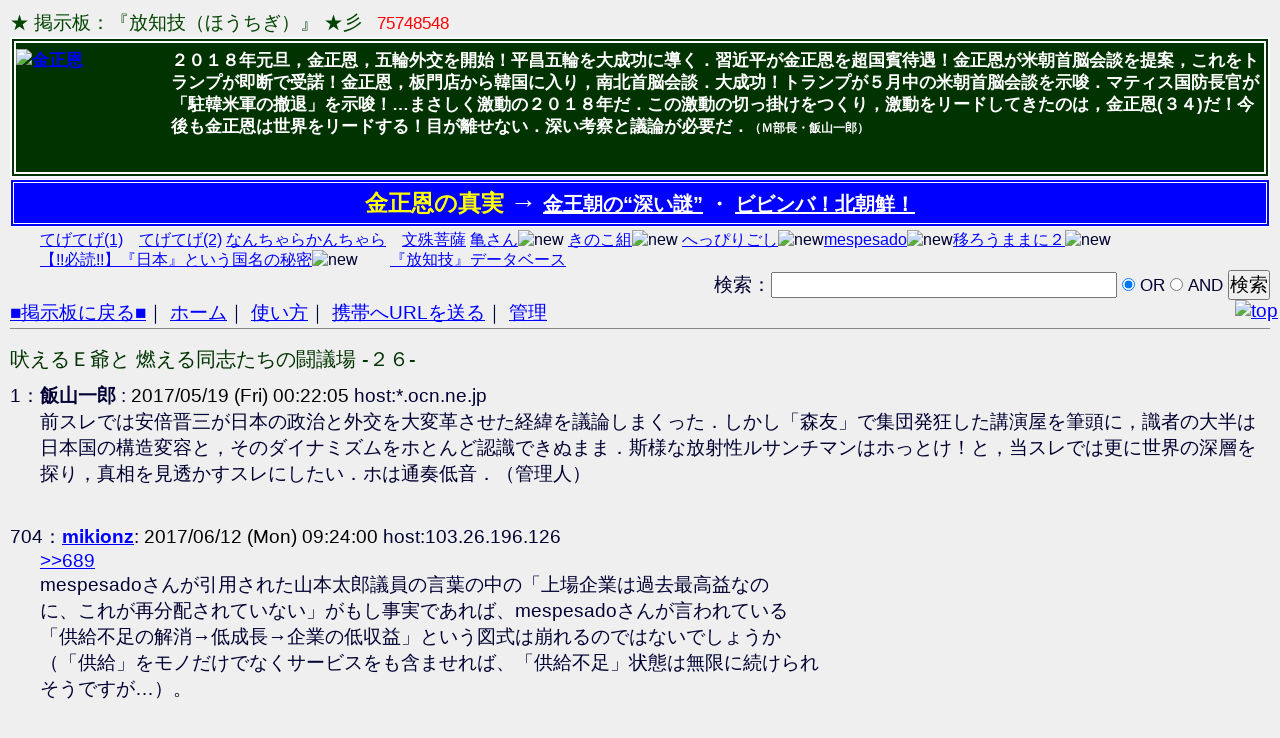

--- FILE ---
content_type: text/html; charset=utf-8
request_url: https://grnba.bbs.fc2.com/reply/16117851/704/
body_size: 4256
content:
<!DOCTYPE html PUBLIC "-//W3C//DTD XHTML 1.0 Transitional//EN" "http://www.w3.org/TR/xhtml1/DTD/xhtml1-transitional.dtd">
<html xmlns="http://www.w3.org/1999/xhtml">
	<head>
		<meta http-equiv="Content-Type" content="text/html; charset=utf-8">
		<meta http-equiv="Content-Style-Type" content="text/css">
		<title>★ 掲示板：『放知技（ほうちぎ）』 ★彡</title>
		<link rel="stylesheet" href="https://bbs6.fc2.com/bbs/css/_409100/409098.css" type="text/css">
		<link rel="stylesheet" href="/css/bbs_type2.css" type="text/css">
		<link href="/image/favicon.ico" rel="shortcut icon" />
		<link rel="alternate" type="application/rss+xml" title="rss" href="/rss/" />
	</head>



<body id="bbs_reply_body">

 <div id="body">
<p class="title">
	<span style="color:#004400">★ 掲示板：『放知技（ほうちぎ）』 ★彡</span>
	<span id="counter">75748548</span>
</p>


	<p class="subtitle">
<link href="http://grnba.jp/img/faviconE.ico" rel="shortcut icon">
<div style="width:0px;"><!-- shinobi ct2 -->
<!--script type="text/javascript" src="//ct2.shinobi.jp/sc/1390793"></script-->
<noscript><a href="//ct2.shinobi.jp/gg/1390793"><img src="//ct2.shinobi.jp/ll/1390793" border="0" alt="ct" width="0" /></a></noscript>
<!-- /shinobi ct2 --></div>
<span style="position:fixed;top:300px;right:2px;"><a href="#TOP"><img src="http://grnba.jp/i/top.gif" alt="top" width="44" height="22" /></a></span>
<div style="color:#ffffff;font-size:13pt;font-weight:bold;line-height:130%;margin:1px 0px 0px 0px;border:6px double white;background-color:#003300;padding:6px 4px 4px 0px;"><a href="http://grnba.jp/proyan.html" target="_blank"><img src="http://grnba.jp/i/KimJongUn2018.jpg" alt="金正恩" width="140" height="111" style="float:left;margin:0px 15px 8px 0px;" /></a>２０１８年元旦，金正恩，五輪外交を開始！平昌五輪を大成功に導く．習近平が金正恩を超国賓待遇！金正恩が米朝首脳会談を提案，これをトランプが即断で受諾！金正恩，板門店から韓国に入り，南北首脳会談．大成功！トランプが５月中の米朝首脳会談を示唆．マティス国防長官が「駐韓米軍の撤退」を示唆！…まさしく激動の２０１８年だ．この激動の切っ掛けをつくり，激動をリードしてきたのは，金正恩(３４)だ！今後も金正恩は世界をリードする！目が離せない．深い考察と議論が必要だ．<span style="font-size:9pt;">（Ｍ部長・飯山一郎）</span><br style="clear:both;" /></div>

<div align="center" style="color:#ffffff;font-size:15pt;font-weight:bold;margin:1px 0 0 0;border:4px double white;background-color:blue;padding:4px 0px 4px 0px;"><span style="color:yellow;font-size:17pt;">金正恩の真実</span> <span style="color:#ffffff;font-weight:bold;font-size:20pt;">→</span> <a href="http://grnba.jp/hukainazo.html" target="_blank" style="color:#ffffff;">金王朝の“深い謎”</a> ・ <a href="http://grnba.jp/proyan.html" target="_blank" style="color:#ffffff;">ビビンバ！北朝鮮！</a></div><div align="left" style="font-size:12pt;margin:3px 20px 0px 30px;line-height:130%;"><a href="http://grnba.jp" style="color:blue;font-weight:normal;" target="_blank">てげてげ(1)</a>　<a href="http://grnba.secret.jp/" style="color:blue;font-weight:normal;" target="_blank">てげてげ(2)</a> <a href="http://joren.bbs.fc2.com/">なんちゃらかんちゃら</a>　<a href="http://iiyama16.blog.fc2.com/">文殊菩薩</a> <a href="http://cocologsatoko.cocolog-nifty.com/blog35/"></a> <a href="http://toneri2672.blog.fc2.com/" target="_blank">亀さん</a><img src="http://grnba.jp/img/new35.gif" alt="new" width="30" height="12" /> <a href="http://kinokokumi.blog13.fc2.com/" target="_blank">きのこ組</a><img src="http://grnba.jp/img/new35.gif" alt="new" width="30" height="12" /> <a href="https://ameblo.jp/yamatokokoro500" target="_blank">へっぴりごし</a><img src="http://grnba.jp/img/new35.gif" alt="new" width="30" height="12" /><a href="http://www.eonet.ne.jp/~mespesado" target="_blank">mespesado</a><img src="http://grnba.jp/img/new35.gif" alt="new" width="30" height="12" /><a href="http://oshosina2.blog.ss-blog.jp/" target="_blank">移ろうままに２</a><img src="http://grnba.jp/img/new35.gif" alt="new" width="30" height="12" /> <br /><a href="http://grnba.bbs.fc2.com/reply/16427145/18/" target="_blank">【!!必読!!】『日本』という国名の秘密</a><img src="http://grnba.jp/img/new35.gif" alt="new" width="30" height="12" />　　<a href="http://grnba.bbs.fc2.com/?act=reply&tid=16427145" target="_blank">『放知技』データベース</a></div>	</p>

<form class="search" style="text-align:right;" method="post" action="https://grnba.bbs.fc2.com/" name="search_form">
	<input type="hidden" value="search" name="act" />
	検索：<input type="text" size="30" value="" name="keyword"/>
	<label>
		<input class="radio" type="radio" checked="" value="OR" name="andor" />
		<small>OR</small>
	</label>
	<label>
		<input class="radio" type="radio" value="AND" name="andor" />
		<small>AND</small>
	</label>
	<input class="button" type="submit" value="検索" name=""/>
</form>

<ul class="menu">
	<li><a href="https://grnba.bbs.fc2.com/">■掲示板に戻る■</a>｜</li>
	<li><a href="http://grnba.com/iiyama/" target="_top">ホーム</a>｜</li>
	<li><a href="https://grnba.bbs.fc2.com/?act=help">使い方</a>｜</li>
	<li><a href="mailto:@?body=https://grnba.bbs.fc2.com/">携帯へURLを送る</a>｜</li>
	<li><a href="https://bbs6.fc2.com/php/user.php/409098/?act=login" target="_blank">管理</a></li>
</ul>




<hr style="border-width: 0pt; background-color: rgb(136, 136, 136); color: rgb(136, 136, 136); height: 1px; position: relative; top: -0.4em;"/>


  <!-- 18746537 -->
  <h1 id="topic_title"><strong><span class="subj">吠えるＥ爺と 燃える同志たちの闘議場 -２６-</span></strong></h1>

<div id="bbslog">
<dl>
   <dt>
1：<strong><span class="name">飯山一郎</span></strong>
:
	<p class="date">2017/05/19 (Fri) 00:22:05</p> host:*.ocn.ne.jp   </dt>
   <dd>
前スレでは安倍晋三が日本の政治と外交を大変革させた経緯を議論しまくった．しかし「森友」で集団発狂した講演屋を筆頭に，識者の大半は日本国の構造変容と，そのダイナミズムをホとんど認識できぬまま．斯様な放射性ルサンチマンはホっとけ！と，当スレでは更に世界の深層を探り，真相を見透かすスレにしたい．ホは通奏低音．（管理人）   </dd>

   <dt>
704：<strong><span class="name"><a href="mailto:mikio.oishi@ums.edu.my">mikionz</a></span></strong>:
	<p class="date">2017/06/12 (Mon) 09:24:00</p> host:103.26.196.126   </dt>
   <dd>
<a href="http://grnba.bbs.fc2.com/reply/16117851/689/" target="_blank">&gt;&gt;689</a>　<br />
mespesadoさんが引用された山本太郎議員の言葉の中の「上場企業は過去最高益なの<br />
に、これが再分配されていない」がもし事実であれば、mespesadoさんが言われている<br />
「供給不足の解消→低成長→企業の低収益」という図式は崩れるのではないでしょうか<br />
（「供給」をモノだけでなくサービスをも含ませれば、「供給不足」状態は無限に続けられ<br />
そうですが…）。<br />
<br />
山本議員の「過去最高益」が本当なら、話は経営者と労働者の間の分け前の問題に戻っ<br />
て来ませんか？<br />
<br />
そうであれば、「国家社会主義者」だった岸信介の孫の安倍首相が今後、大企業から国民<br />
へと企業益の移転に乗り出すことが期待できそうかなと。   </dd>
</dl>
</div><!--/bbs_log-->


<hr style="border-width: 0pt; background-color: rgb(136, 136, 136); color: rgb(136, 136, 136); height: 1px; position: relative; top: -0.4em;"/>


	<div id="nores"><p>このトピックはレス満タンなので返信できません。</p></div>







 </div><!---->

<center><iframe src='https://media5.fc2.com/1118/' style='width:728px;height:90px;border:none;' scrolling='no'></iframe><!-- FC2管理用 --> <img src="//media.fc2.com/counter_img.php?id=3476" width="1" height="1"> <!-- FC2管理用 --> </center> <hr noshade>
 <div align="center"><span style="font-size:12px;">Copyright &copy; 1999- <a href="https://bbs.fc2.com/" title="FC2掲示板">FC2, inc</a> All Rights Reserved.</span></div>
<script src='//static.adlantis.jp/javascripts/AdLantisLoader.js' type='text/javascript' charset='utf-8'></script>
<!-- Begin: Adlantis, StickyZone: FC2掲示板 -->
<div class='adlantis_sticky_zone zid_Mjc2OQ%3D%3D%0A'></div>
<!-- End: Adlantis -->

<script type="text/javascript">

  var _gaq = _gaq || [];
  _gaq.push(['_setAccount', 'UA-7277237-5']);
  _gaq.push(['_setDomainName', '.bbs.fc2.com']);
  _gaq.push(['_trackPageview']);

  (function() {
    var ga = document.createElement('script'); ga.type = 'text/javascript'; ga.async = true;
    ga.src = ('https:' == document.location.protocol ? 'https://ssl' : 'http://www') + '.google-analytics.com/ga.js';
    var s = document.getElementsByTagName('script')[0]; s.parentNode.insertBefore(ga, s);
  })();

</script>
</body>
</html>


--- FILE ---
content_type: text/css
request_url: https://bbs6.fc2.com/bbs/css/_409100/409098.css
body_size: 4786
content:
body {
 font-family: "ＭＳ Ｐゴシック",Osaka,sans-serif;
 font-weight: 100;
 font-style: normal;
 color: #000033;
 /*background: #FFF0F5 url() repeat ;*/
 background-color: #FFF0F5;
 letter-spacing: 0;
 word-wrap: break-word;
}

#body {
 margin: 10px;
 font-size: 14pt;
 display: block;
 background: Transparent;
 color: Inherit;
}

th,td {
 font-family: "ＭＳ Ｐゴシック",Osaka,sans-serif;
 color: #000033;
 font-size: 14pt;
}

small { font-size: 0.9em; }
big {
 font-size: 1.5em;
 font-weight: bold;
}

a {
 text-decoration: underline;
 word-wrap: break-word;
}
a:link { color: #0000FF; }
a:visited { color: #800080; }
a:hover { color: #FF0000; }
a:active { color: #FF0000; }

#title {
 display: block;
 margin: 0;
 padding: 0;
 font-size: 2em;
 font-weight: bold;
 color: #004400;
 text-align: center;
}

#counter {
 display: block;
 width:auto;
 margin: 0;
 padding: 0;
 font-size: 0.9em;
 color: #ff0000;
 text-align: center;
}

#navi_bar {
 display: block;
 width: 700px;
 border-color: #808080;
 border-style: solid none;
 border-width: 1px 0;
 padding: 4px 3px;
 text-align: center;
}

#bbsform {
 display: block;
 width: 800px;
 font-size: 1em;
 border: 2px solid #009900;
 background: #FFE4E1;
 color: #000033;
 padding: 0;
 text-align: center;
}

#bbsform td {
 color: #000033;
}

#bbsform2 {
 display: block;
 background: Transparent;
 color: Inherit;
 width: auto;
 padding: 1.5em;
 margin: 0;
}

input {
 line-height: 1em;
 font-size: 1em;
}

textarea {
 line-height: 1em;
}

input.radio {
 border-style: none;
}

select {
 font-size: 1em;
 line-height: 1.2em;
 padding: 2px;
 vertical-align: middle;
}

input.button {}

span.col1 { color: #CC0000; }
span.col2 { color: #008000; }
span.col3 { color: #0000FF; }
span.col4 { color: #CC00CC; }
span.col5 { color: #FF00CC; }
span.col6 { color: #FF9933; }
span.col7 { color: #000099; }
span.col8 { color: #666666; }

div.topic {
 display: block;
 background: #FFFFCC;
 color: Inherit;
 border: 2px solid #FF33FF;
 width: 700px;
 padding: 0;
 margin-top: 2em;
 margin-bottom: 2em;
/* text-align: right;*/
}

div.topic2 {
 display: block;
 width: 100%;
 background: Transparent;
 color: Inherit;
 padding: 0 0 1em 0;
 margin: 0;
}

div.res {
 display: block;
 margin-left: 10%;
 margin-top: 1em;
/* padding: 0 1em 0 0;*/
 padding: 0;
}

p.subj {
 display: block;
 clear: both;
 background: #FFFF99;
 width: auto;
 margin: 0;
 padding: 0.5em 0.5em 0.5em 1.5em;
 text-align: left;
}

p.res_subj {
 display: block;
 clear: both;
 background: #FFFF99;
 border-top: 2px solid #FF33FF;
 width: auto;
 margin: 0;
 padding: 0.5em 0.5em 0.5em 1em;
 text-align: left;
}

span.subj {
 font-weight: bold;
 color: #003300;
}

span.name {
 font-size: 0.9em;
 color: #000033;
}

p.date {
 display: block;
 text-align: right;
 margin: 0.2em 1.5em 0.5em 2em;
 font-size: 0.9em;
 color: #000000;
}

p.res_date {
 display: block;
 text-align: right;
/* margin: 0.2em 0.5em 0.5em 2em;*/
 margin: 0.2em 1.5em 0.5em 2em;
 font-size: 0.9em;
 color: #000000;
}

span.date {
 vertical-align: top;
}

.msg {
 clear: both;
 display: block;
 text-align: left;
 margin: 0 2em;
 vertical-align: middle;
}

span.lh12 {
 line-height: 1.2em;
}

.bbs_img {
 float: right;
 vertical-align: middle;
}

.bbs_icon {
 float: left;
 vertical-align: middle;
}

div.res_kes_form {
 display: block;
 clear: both;
 text-align: right;
 margin: 0.5em 1.5em 0.5em 0.5em;
}

div.kes_form {
 display: block;
 clear: both;
 text-align: right;
/* margin: 0.5em 0.5em 0.5em;*/
 margin: 0.5em 1.5em 0.5em 0.5em;
}

form.inline_button {
 display: inline;
}


#skin1 {
 width: 700px;
 background-color: #FF33FF;
 border: 2px solid #FF33FF;
 margin-top: 2em;
 margin-bottom: 2em;
}

tr.th {
 background-color: #FFFF99;
}

tr.td {
 background-color: #FFFFCC;
}


ol#jlisting{
 width: 700px;
 margin: 10px auto;
 padding:0;
}

ol#jlisting li{
 margin:5px 10px;
 text-align:left;
 overflow:hidden;
}

ol#jlisting li h3{
 font-size:1em;
 height:1.2em;
 line-height:1.2em;
 padding:0;
 margin:0;
 white-space:nowrap;
}

ol#jlisting li h3 a{
 text-decoration:underline;
}

ol#jlisting li cite{
 display:block;
 color:#7EA400;
}

#change_mobile {
	position: relative;
	z-index: 1001;
	top: 0px;
	left: 0px;
	width: 100%;
	height: 90px;
	background-color: rgb(160, 180, 198);
	border-top: 1px solid rgb(205, 213, 223);
	border-bottom: 1px solid rgb(46, 55, 68);
}

#change_mobile_body {
	text-align: center;
	position: absolute;
	width: 100%;
	padding-top: 7px;
}

